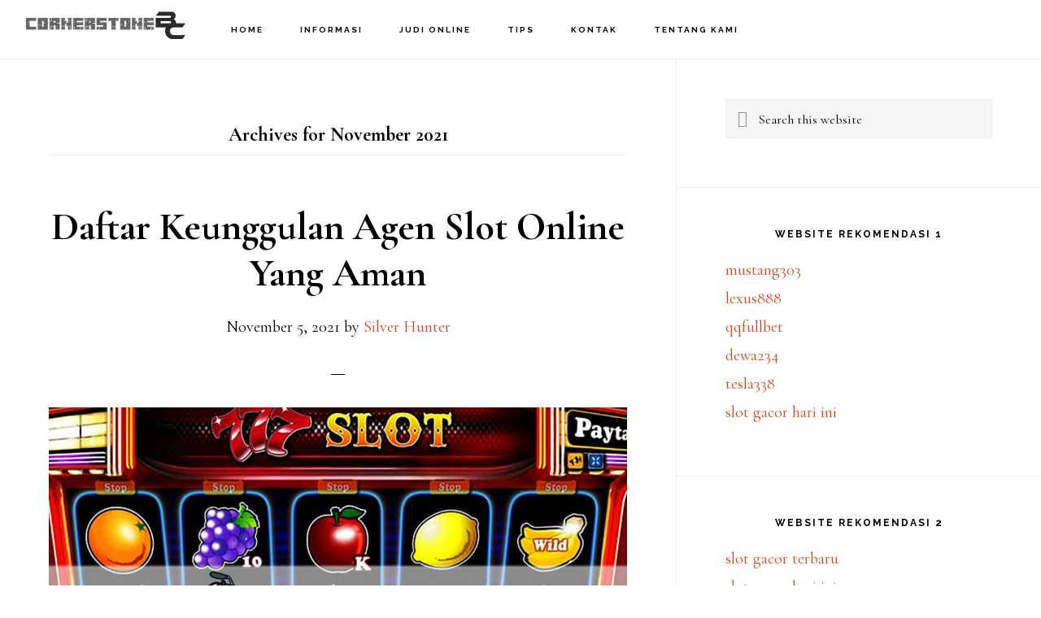

--- FILE ---
content_type: text/html; charset=UTF-8
request_url: https://www.ourcornerstonebc.org/2021/11/
body_size: 9816
content:
<!DOCTYPE html>
<html lang="en-US">
<head >
<meta charset="UTF-8" />
<meta name="viewport" content="width=device-width, initial-scale=1" />
<title>November, 2021</title>
<meta name='robots' content='max-image-preview:large' />
	<style>img:is([sizes="auto" i], [sizes^="auto," i]) { contain-intrinsic-size: 3000px 1500px }</style>
	
<!-- All In One SEO Pack Pro 3.7.0[140,160] -->
<!-- Debug String: 2JMJ7L5RSW0YVB/VLWAYKK/YBWK -->
<meta name="robots" content="noindex,follow" />

<script type="application/ld+json" class="aioseop-schema">{"@context":"https://schema.org","@graph":[{"@type":"Organization","@id":"https://www.ourcornerstonebc.org/#organization","url":"https://www.ourcornerstonebc.org/","name":"Our Cornerstone BC","sameAs":[]},{"@type":"WebSite","@id":"https://www.ourcornerstonebc.org/#website","url":"https://www.ourcornerstonebc.org/","name":"Our Cornerstone BC","publisher":{"@id":"https://www.ourcornerstonebc.org/#organization"},"potentialAction":{"@type":"SearchAction","target":"https://www.ourcornerstonebc.org/?s={search_term_string}","query-input":"required name=search_term_string"}},{"@type":"CollectionPage","@id":"https://www.ourcornerstonebc.org/2021/11/#collectionpage","url":"https://www.ourcornerstonebc.org/2021/11/","inLanguage":"en-US","name":"Month: November 2021","isPartOf":{"@id":"https://www.ourcornerstonebc.org/#website"},"breadcrumb":{"@id":"https://www.ourcornerstonebc.org/2021/11/#breadcrumblist"}},{"@type":"BreadcrumbList","@id":"https://www.ourcornerstonebc.org/2021/11/#breadcrumblist","itemListElement":[{"@type":"ListItem","position":1,"item":{"@type":"WebPage","@id":"https://www.ourcornerstonebc.org/","url":"https://www.ourcornerstonebc.org/","name":"Our Corner Stone BC"}},{"@type":"ListItem","position":2,"item":{"@type":"WebPage","@id":"https://www.ourcornerstonebc.org/2021/","url":"https://www.ourcornerstonebc.org/2021/","name":"Year: 2021"}},{"@type":"ListItem","position":3,"item":{"@type":"WebPage","@id":"https://www.ourcornerstonebc.org/2021/11/","url":"https://www.ourcornerstonebc.org/2021/11/","name":"Month: November 2021"}}]}]}</script>
<link rel="canonical" href="https://www.ourcornerstonebc.org/2021/11/" />
<!-- All In One SEO Pack Pro -->
<link rel='dns-prefetch' href='//fonts.googleapis.com' />
<link rel='dns-prefetch' href='//code.ionicframework.com' />
<link rel="alternate" type="application/rss+xml" title="Our Cornerstone BC &raquo; Feed" href="https://www.ourcornerstonebc.org/feed/" />
<link rel="alternate" type="application/rss+xml" title="Our Cornerstone BC &raquo; Comments Feed" href="https://www.ourcornerstonebc.org/comments/feed/" />
<script>
window._wpemojiSettings = {"baseUrl":"https:\/\/s.w.org\/images\/core\/emoji\/16.0.1\/72x72\/","ext":".png","svgUrl":"https:\/\/s.w.org\/images\/core\/emoji\/16.0.1\/svg\/","svgExt":".svg","source":{"concatemoji":"https:\/\/www.ourcornerstonebc.org\/wp-includes\/js\/wp-emoji-release.min.js?ver=6.8.3"}};
/*! This file is auto-generated */
!function(s,n){var o,i,e;function c(e){try{var t={supportTests:e,timestamp:(new Date).valueOf()};sessionStorage.setItem(o,JSON.stringify(t))}catch(e){}}function p(e,t,n){e.clearRect(0,0,e.canvas.width,e.canvas.height),e.fillText(t,0,0);var t=new Uint32Array(e.getImageData(0,0,e.canvas.width,e.canvas.height).data),a=(e.clearRect(0,0,e.canvas.width,e.canvas.height),e.fillText(n,0,0),new Uint32Array(e.getImageData(0,0,e.canvas.width,e.canvas.height).data));return t.every(function(e,t){return e===a[t]})}function u(e,t){e.clearRect(0,0,e.canvas.width,e.canvas.height),e.fillText(t,0,0);for(var n=e.getImageData(16,16,1,1),a=0;a<n.data.length;a++)if(0!==n.data[a])return!1;return!0}function f(e,t,n,a){switch(t){case"flag":return n(e,"\ud83c\udff3\ufe0f\u200d\u26a7\ufe0f","\ud83c\udff3\ufe0f\u200b\u26a7\ufe0f")?!1:!n(e,"\ud83c\udde8\ud83c\uddf6","\ud83c\udde8\u200b\ud83c\uddf6")&&!n(e,"\ud83c\udff4\udb40\udc67\udb40\udc62\udb40\udc65\udb40\udc6e\udb40\udc67\udb40\udc7f","\ud83c\udff4\u200b\udb40\udc67\u200b\udb40\udc62\u200b\udb40\udc65\u200b\udb40\udc6e\u200b\udb40\udc67\u200b\udb40\udc7f");case"emoji":return!a(e,"\ud83e\udedf")}return!1}function g(e,t,n,a){var r="undefined"!=typeof WorkerGlobalScope&&self instanceof WorkerGlobalScope?new OffscreenCanvas(300,150):s.createElement("canvas"),o=r.getContext("2d",{willReadFrequently:!0}),i=(o.textBaseline="top",o.font="600 32px Arial",{});return e.forEach(function(e){i[e]=t(o,e,n,a)}),i}function t(e){var t=s.createElement("script");t.src=e,t.defer=!0,s.head.appendChild(t)}"undefined"!=typeof Promise&&(o="wpEmojiSettingsSupports",i=["flag","emoji"],n.supports={everything:!0,everythingExceptFlag:!0},e=new Promise(function(e){s.addEventListener("DOMContentLoaded",e,{once:!0})}),new Promise(function(t){var n=function(){try{var e=JSON.parse(sessionStorage.getItem(o));if("object"==typeof e&&"number"==typeof e.timestamp&&(new Date).valueOf()<e.timestamp+604800&&"object"==typeof e.supportTests)return e.supportTests}catch(e){}return null}();if(!n){if("undefined"!=typeof Worker&&"undefined"!=typeof OffscreenCanvas&&"undefined"!=typeof URL&&URL.createObjectURL&&"undefined"!=typeof Blob)try{var e="postMessage("+g.toString()+"("+[JSON.stringify(i),f.toString(),p.toString(),u.toString()].join(",")+"));",a=new Blob([e],{type:"text/javascript"}),r=new Worker(URL.createObjectURL(a),{name:"wpTestEmojiSupports"});return void(r.onmessage=function(e){c(n=e.data),r.terminate(),t(n)})}catch(e){}c(n=g(i,f,p,u))}t(n)}).then(function(e){for(var t in e)n.supports[t]=e[t],n.supports.everything=n.supports.everything&&n.supports[t],"flag"!==t&&(n.supports.everythingExceptFlag=n.supports.everythingExceptFlag&&n.supports[t]);n.supports.everythingExceptFlag=n.supports.everythingExceptFlag&&!n.supports.flag,n.DOMReady=!1,n.readyCallback=function(){n.DOMReady=!0}}).then(function(){return e}).then(function(){var e;n.supports.everything||(n.readyCallback(),(e=n.source||{}).concatemoji?t(e.concatemoji):e.wpemoji&&e.twemoji&&(t(e.twemoji),t(e.wpemoji)))}))}((window,document),window._wpemojiSettings);
</script>
<link rel='stylesheet' id='infinity-pro-css' href='https://www.ourcornerstonebc.org/wp-content/themes/infinity-pro/style.css?ver=1.3.1' media='all' />
<style id='infinity-pro-inline-css'>


		a,
		.entry-title a:focus,
		.entry-title a:hover,
		.featured-content .entry-meta a:focus,
		.featured-content .entry-meta a:hover,
		.front-page .genesis-nav-menu a:focus,
		.front-page .genesis-nav-menu a:hover,
		.front-page .offscreen-content-icon button:focus,
		.front-page .offscreen-content-icon button:hover,
		.front-page .white .genesis-nav-menu a:focus,
		.front-page .white .genesis-nav-menu a:hover,
		.genesis-nav-menu a:focus,
		.genesis-nav-menu a:hover,
		.genesis-nav-menu .current-menu-item > a,
		.genesis-nav-menu .sub-menu .current-menu-item > a:focus,
		.genesis-nav-menu .sub-menu .current-menu-item > a:hover,
		.genesis-responsive-menu .genesis-nav-menu a:focus,
		.genesis-responsive-menu .genesis-nav-menu a:hover,
		.menu-toggle:focus,
		.menu-toggle:hover,
		.offscreen-content button:hover,
		.offscreen-content-icon button:hover,
		.site-footer a:focus,
		.site-footer a:hover,
		.sub-menu-toggle:focus,
		.sub-menu-toggle:hover {
			color: #d8461a;
		}

		button,
		input[type="button"],
		input[type="reset"],
		input[type="select"],
		input[type="submit"],
		.button,
		.enews-widget input:hover[type="submit"],
		.front-page-1 a.button,
		.front-page-3 a.button,
		.front-page-5 a.button,
		.front-page-7 a.button,
		.footer-widgets .button:hover {
			background-color: #d8461a;
			color: #ffffff;
		}

		
.has-accent-color {
	color: #d8461a !important;
}

.has-accent-background-color {
	background-color: #d8461a !important;
}

.content .wp-block-button .wp-block-button__link:focus,
.content .wp-block-button .wp-block-button__link:hover {
	background-color: #d8461a !important;
	color: #fff;
}

.content .wp-block-button.is-style-outline .wp-block-button__link:focus,
.content .wp-block-button.is-style-outline .wp-block-button__link:hover {
	border-color: #d8461a !important;
	color: #d8461a !important;
}


.entry-content .wp-block-pullquote.is-style-solid-color {
	background-color: #d8461a;
}

</style>
<style id='wp-emoji-styles-inline-css'>

	img.wp-smiley, img.emoji {
		display: inline !important;
		border: none !important;
		box-shadow: none !important;
		height: 1em !important;
		width: 1em !important;
		margin: 0 0.07em !important;
		vertical-align: -0.1em !important;
		background: none !important;
		padding: 0 !important;
	}
</style>
<link rel='stylesheet' id='wp-block-library-css' href='https://www.ourcornerstonebc.org/wp-includes/css/dist/block-library/style.min.css?ver=6.8.3' media='all' />
<style id='classic-theme-styles-inline-css'>
/*! This file is auto-generated */
.wp-block-button__link{color:#fff;background-color:#32373c;border-radius:9999px;box-shadow:none;text-decoration:none;padding:calc(.667em + 2px) calc(1.333em + 2px);font-size:1.125em}.wp-block-file__button{background:#32373c;color:#fff;text-decoration:none}
</style>
<style id='global-styles-inline-css'>
:root{--wp--preset--aspect-ratio--square: 1;--wp--preset--aspect-ratio--4-3: 4/3;--wp--preset--aspect-ratio--3-4: 3/4;--wp--preset--aspect-ratio--3-2: 3/2;--wp--preset--aspect-ratio--2-3: 2/3;--wp--preset--aspect-ratio--16-9: 16/9;--wp--preset--aspect-ratio--9-16: 9/16;--wp--preset--color--black: #000000;--wp--preset--color--cyan-bluish-gray: #abb8c3;--wp--preset--color--white: #ffffff;--wp--preset--color--pale-pink: #f78da7;--wp--preset--color--vivid-red: #cf2e2e;--wp--preset--color--luminous-vivid-orange: #ff6900;--wp--preset--color--luminous-vivid-amber: #fcb900;--wp--preset--color--light-green-cyan: #7bdcb5;--wp--preset--color--vivid-green-cyan: #00d084;--wp--preset--color--pale-cyan-blue: #8ed1fc;--wp--preset--color--vivid-cyan-blue: #0693e3;--wp--preset--color--vivid-purple: #9b51e0;--wp--preset--color--accent: #d8461a;--wp--preset--gradient--vivid-cyan-blue-to-vivid-purple: linear-gradient(135deg,rgba(6,147,227,1) 0%,rgb(155,81,224) 100%);--wp--preset--gradient--light-green-cyan-to-vivid-green-cyan: linear-gradient(135deg,rgb(122,220,180) 0%,rgb(0,208,130) 100%);--wp--preset--gradient--luminous-vivid-amber-to-luminous-vivid-orange: linear-gradient(135deg,rgba(252,185,0,1) 0%,rgba(255,105,0,1) 100%);--wp--preset--gradient--luminous-vivid-orange-to-vivid-red: linear-gradient(135deg,rgba(255,105,0,1) 0%,rgb(207,46,46) 100%);--wp--preset--gradient--very-light-gray-to-cyan-bluish-gray: linear-gradient(135deg,rgb(238,238,238) 0%,rgb(169,184,195) 100%);--wp--preset--gradient--cool-to-warm-spectrum: linear-gradient(135deg,rgb(74,234,220) 0%,rgb(151,120,209) 20%,rgb(207,42,186) 40%,rgb(238,44,130) 60%,rgb(251,105,98) 80%,rgb(254,248,76) 100%);--wp--preset--gradient--blush-light-purple: linear-gradient(135deg,rgb(255,206,236) 0%,rgb(152,150,240) 100%);--wp--preset--gradient--blush-bordeaux: linear-gradient(135deg,rgb(254,205,165) 0%,rgb(254,45,45) 50%,rgb(107,0,62) 100%);--wp--preset--gradient--luminous-dusk: linear-gradient(135deg,rgb(255,203,112) 0%,rgb(199,81,192) 50%,rgb(65,88,208) 100%);--wp--preset--gradient--pale-ocean: linear-gradient(135deg,rgb(255,245,203) 0%,rgb(182,227,212) 50%,rgb(51,167,181) 100%);--wp--preset--gradient--electric-grass: linear-gradient(135deg,rgb(202,248,128) 0%,rgb(113,206,126) 100%);--wp--preset--gradient--midnight: linear-gradient(135deg,rgb(2,3,129) 0%,rgb(40,116,252) 100%);--wp--preset--font-size--small: 18px;--wp--preset--font-size--medium: 20px;--wp--preset--font-size--large: 26px;--wp--preset--font-size--x-large: 42px;--wp--preset--font-size--normal: 22px;--wp--preset--font-size--larger: 30px;--wp--preset--spacing--20: 0.44rem;--wp--preset--spacing--30: 0.67rem;--wp--preset--spacing--40: 1rem;--wp--preset--spacing--50: 1.5rem;--wp--preset--spacing--60: 2.25rem;--wp--preset--spacing--70: 3.38rem;--wp--preset--spacing--80: 5.06rem;--wp--preset--shadow--natural: 6px 6px 9px rgba(0, 0, 0, 0.2);--wp--preset--shadow--deep: 12px 12px 50px rgba(0, 0, 0, 0.4);--wp--preset--shadow--sharp: 6px 6px 0px rgba(0, 0, 0, 0.2);--wp--preset--shadow--outlined: 6px 6px 0px -3px rgba(255, 255, 255, 1), 6px 6px rgba(0, 0, 0, 1);--wp--preset--shadow--crisp: 6px 6px 0px rgba(0, 0, 0, 1);}:where(.is-layout-flex){gap: 0.5em;}:where(.is-layout-grid){gap: 0.5em;}body .is-layout-flex{display: flex;}.is-layout-flex{flex-wrap: wrap;align-items: center;}.is-layout-flex > :is(*, div){margin: 0;}body .is-layout-grid{display: grid;}.is-layout-grid > :is(*, div){margin: 0;}:where(.wp-block-columns.is-layout-flex){gap: 2em;}:where(.wp-block-columns.is-layout-grid){gap: 2em;}:where(.wp-block-post-template.is-layout-flex){gap: 1.25em;}:where(.wp-block-post-template.is-layout-grid){gap: 1.25em;}.has-black-color{color: var(--wp--preset--color--black) !important;}.has-cyan-bluish-gray-color{color: var(--wp--preset--color--cyan-bluish-gray) !important;}.has-white-color{color: var(--wp--preset--color--white) !important;}.has-pale-pink-color{color: var(--wp--preset--color--pale-pink) !important;}.has-vivid-red-color{color: var(--wp--preset--color--vivid-red) !important;}.has-luminous-vivid-orange-color{color: var(--wp--preset--color--luminous-vivid-orange) !important;}.has-luminous-vivid-amber-color{color: var(--wp--preset--color--luminous-vivid-amber) !important;}.has-light-green-cyan-color{color: var(--wp--preset--color--light-green-cyan) !important;}.has-vivid-green-cyan-color{color: var(--wp--preset--color--vivid-green-cyan) !important;}.has-pale-cyan-blue-color{color: var(--wp--preset--color--pale-cyan-blue) !important;}.has-vivid-cyan-blue-color{color: var(--wp--preset--color--vivid-cyan-blue) !important;}.has-vivid-purple-color{color: var(--wp--preset--color--vivid-purple) !important;}.has-black-background-color{background-color: var(--wp--preset--color--black) !important;}.has-cyan-bluish-gray-background-color{background-color: var(--wp--preset--color--cyan-bluish-gray) !important;}.has-white-background-color{background-color: var(--wp--preset--color--white) !important;}.has-pale-pink-background-color{background-color: var(--wp--preset--color--pale-pink) !important;}.has-vivid-red-background-color{background-color: var(--wp--preset--color--vivid-red) !important;}.has-luminous-vivid-orange-background-color{background-color: var(--wp--preset--color--luminous-vivid-orange) !important;}.has-luminous-vivid-amber-background-color{background-color: var(--wp--preset--color--luminous-vivid-amber) !important;}.has-light-green-cyan-background-color{background-color: var(--wp--preset--color--light-green-cyan) !important;}.has-vivid-green-cyan-background-color{background-color: var(--wp--preset--color--vivid-green-cyan) !important;}.has-pale-cyan-blue-background-color{background-color: var(--wp--preset--color--pale-cyan-blue) !important;}.has-vivid-cyan-blue-background-color{background-color: var(--wp--preset--color--vivid-cyan-blue) !important;}.has-vivid-purple-background-color{background-color: var(--wp--preset--color--vivid-purple) !important;}.has-black-border-color{border-color: var(--wp--preset--color--black) !important;}.has-cyan-bluish-gray-border-color{border-color: var(--wp--preset--color--cyan-bluish-gray) !important;}.has-white-border-color{border-color: var(--wp--preset--color--white) !important;}.has-pale-pink-border-color{border-color: var(--wp--preset--color--pale-pink) !important;}.has-vivid-red-border-color{border-color: var(--wp--preset--color--vivid-red) !important;}.has-luminous-vivid-orange-border-color{border-color: var(--wp--preset--color--luminous-vivid-orange) !important;}.has-luminous-vivid-amber-border-color{border-color: var(--wp--preset--color--luminous-vivid-amber) !important;}.has-light-green-cyan-border-color{border-color: var(--wp--preset--color--light-green-cyan) !important;}.has-vivid-green-cyan-border-color{border-color: var(--wp--preset--color--vivid-green-cyan) !important;}.has-pale-cyan-blue-border-color{border-color: var(--wp--preset--color--pale-cyan-blue) !important;}.has-vivid-cyan-blue-border-color{border-color: var(--wp--preset--color--vivid-cyan-blue) !important;}.has-vivid-purple-border-color{border-color: var(--wp--preset--color--vivid-purple) !important;}.has-vivid-cyan-blue-to-vivid-purple-gradient-background{background: var(--wp--preset--gradient--vivid-cyan-blue-to-vivid-purple) !important;}.has-light-green-cyan-to-vivid-green-cyan-gradient-background{background: var(--wp--preset--gradient--light-green-cyan-to-vivid-green-cyan) !important;}.has-luminous-vivid-amber-to-luminous-vivid-orange-gradient-background{background: var(--wp--preset--gradient--luminous-vivid-amber-to-luminous-vivid-orange) !important;}.has-luminous-vivid-orange-to-vivid-red-gradient-background{background: var(--wp--preset--gradient--luminous-vivid-orange-to-vivid-red) !important;}.has-very-light-gray-to-cyan-bluish-gray-gradient-background{background: var(--wp--preset--gradient--very-light-gray-to-cyan-bluish-gray) !important;}.has-cool-to-warm-spectrum-gradient-background{background: var(--wp--preset--gradient--cool-to-warm-spectrum) !important;}.has-blush-light-purple-gradient-background{background: var(--wp--preset--gradient--blush-light-purple) !important;}.has-blush-bordeaux-gradient-background{background: var(--wp--preset--gradient--blush-bordeaux) !important;}.has-luminous-dusk-gradient-background{background: var(--wp--preset--gradient--luminous-dusk) !important;}.has-pale-ocean-gradient-background{background: var(--wp--preset--gradient--pale-ocean) !important;}.has-electric-grass-gradient-background{background: var(--wp--preset--gradient--electric-grass) !important;}.has-midnight-gradient-background{background: var(--wp--preset--gradient--midnight) !important;}.has-small-font-size{font-size: var(--wp--preset--font-size--small) !important;}.has-medium-font-size{font-size: var(--wp--preset--font-size--medium) !important;}.has-large-font-size{font-size: var(--wp--preset--font-size--large) !important;}.has-x-large-font-size{font-size: var(--wp--preset--font-size--x-large) !important;}
:where(.wp-block-post-template.is-layout-flex){gap: 1.25em;}:where(.wp-block-post-template.is-layout-grid){gap: 1.25em;}
:where(.wp-block-columns.is-layout-flex){gap: 2em;}:where(.wp-block-columns.is-layout-grid){gap: 2em;}
:root :where(.wp-block-pullquote){font-size: 1.5em;line-height: 1.6;}
</style>
<link rel='stylesheet' id='contact-form-7-css' href='https://www.ourcornerstonebc.org/wp-content/plugins/contact-form-7/includes/css/styles.css?ver=6.1.3' media='all' />
<link rel='stylesheet' id='infinity-fonts-css' href='//fonts.googleapis.com/css?family=Cormorant+Garamond%3A400%2C400i%2C700%7CRaleway%3A700&#038;ver=1.3.1' media='all' />
<link rel='stylesheet' id='infinity-ionicons-css' href='//code.ionicframework.com/ionicons/2.0.1/css/ionicons.min.css?ver=1.3.1' media='all' />
<link rel='stylesheet' id='infinity-pro-gutenberg-css' href='https://www.ourcornerstonebc.org/wp-content/themes/infinity-pro/lib/gutenberg/front-end.css?ver=1.3.1' media='all' />
<script src="https://www.ourcornerstonebc.org/wp-includes/js/jquery/jquery.min.js?ver=3.7.1" id="jquery-core-js"></script>
<script src="https://www.ourcornerstonebc.org/wp-includes/js/jquery/jquery-migrate.min.js?ver=3.4.1" id="jquery-migrate-js"></script>
<link rel="https://api.w.org/" href="https://www.ourcornerstonebc.org/wp-json/" /><link rel="EditURI" type="application/rsd+xml" title="RSD" href="https://www.ourcornerstonebc.org/xmlrpc.php?rsd" />
<link rel="pingback" href="https://www.ourcornerstonebc.org/xmlrpc.php" />
<style type="text/css">.site-title a { background: url(https://www.ourcornerstonebc.org/wp-content/uploads/2024/11/cropped-ourcornerstonebc1.png) no-repeat !important; }</style>
<link rel="icon" href="https://www.ourcornerstonebc.org/wp-content/uploads/2024/11/cropped-ourcornerstonebc-32x32.png" sizes="32x32" />
<link rel="icon" href="https://www.ourcornerstonebc.org/wp-content/uploads/2024/11/cropped-ourcornerstonebc-192x192.png" sizes="192x192" />
<link rel="apple-touch-icon" href="https://www.ourcornerstonebc.org/wp-content/uploads/2024/11/cropped-ourcornerstonebc-180x180.png" />
<meta name="msapplication-TileImage" content="https://www.ourcornerstonebc.org/wp-content/uploads/2024/11/cropped-ourcornerstonebc-270x270.png" />
</head>
<body class="archive date wp-embed-responsive wp-theme-genesis wp-child-theme-infinity-pro custom-header header-image header-full-width content-sidebar genesis-breadcrumbs-hidden genesis-footer-widgets-hidden" itemscope itemtype="https://schema.org/WebPage"><div class="site-container"><ul class="genesis-skip-link"><li><a href="#genesis-content" class="screen-reader-shortcut"> Skip to main content</a></li><li><a href="#genesis-sidebar-primary" class="screen-reader-shortcut"> Skip to primary sidebar</a></li></ul><header class="site-header" itemscope itemtype="https://schema.org/WPHeader"><div class="wrap"><div class="title-area"><p class="site-title" itemprop="headline"><a href="https://www.ourcornerstonebc.org/">Our Cornerstone BC</a></p></div><nav class="nav-primary" aria-label="Main" itemscope itemtype="https://schema.org/SiteNavigationElement" id="genesis-nav-primary"><div class="wrap"><ul id="menu-m1" class="menu genesis-nav-menu menu-primary js-superfish"><li id="menu-item-84" class="menu-item menu-item-type-custom menu-item-object-custom menu-item-home menu-item-84"><a href="https://www.ourcornerstonebc.org/" itemprop="url"><span itemprop="name">Home</span></a></li>
<li id="menu-item-86" class="menu-item menu-item-type-post_type menu-item-object-page menu-item-86"><a href="https://www.ourcornerstonebc.org/informasi/" itemprop="url"><span itemprop="name">Informasi</span></a></li>
<li id="menu-item-120" class="menu-item menu-item-type-taxonomy menu-item-object-category menu-item-has-children menu-item-120"><a href="https://www.ourcornerstonebc.org/category/judi-online/" itemprop="url"><span itemprop="name">Judi Online</span></a>
<ul class="sub-menu">
	<li id="menu-item-436" class="menu-item menu-item-type-taxonomy menu-item-object-category menu-item-436"><a href="https://www.ourcornerstonebc.org/category/slot/" itemprop="url"><span itemprop="name">Slot</span></a></li>
	<li id="menu-item-437" class="menu-item menu-item-type-taxonomy menu-item-object-category menu-item-437"><a href="https://www.ourcornerstonebc.org/category/bola/" itemprop="url"><span itemprop="name">Bola</span></a></li>
	<li id="menu-item-438" class="menu-item menu-item-type-taxonomy menu-item-object-category menu-item-438"><a href="https://www.ourcornerstonebc.org/category/casino/" itemprop="url"><span itemprop="name">Casino</span></a></li>
</ul>
</li>
<li id="menu-item-439" class="menu-item menu-item-type-taxonomy menu-item-object-category menu-item-439"><a href="https://www.ourcornerstonebc.org/category/tips/" itemprop="url"><span itemprop="name">Tips</span></a></li>
<li id="menu-item-69" class="menu-item menu-item-type-post_type menu-item-object-page menu-item-69"><a href="https://www.ourcornerstonebc.org/kontak/" itemprop="url"><span itemprop="name">Kontak</span></a></li>
<li id="menu-item-89" class="menu-item menu-item-type-post_type menu-item-object-page menu-item-89"><a href="https://www.ourcornerstonebc.org/tentang-kami/" itemprop="url"><span itemprop="name">Tentang Kami</span></a></li>
</ul></div></nav></div></header><div class="site-inner"><div class="content-sidebar-wrap"><main class="content" id="genesis-content"><div class="archive-description date-archive-description archive-date"><h1 class="archive-title">Archives for  November 2021</h1></div><article class="post-152 post type-post status-publish format-standard category-blog category-informasi category-judi-online category-slot category-tips category-trik entry" aria-label="Daftar Keunggulan Agen Slot Online Yang Aman" itemscope itemtype="https://schema.org/CreativeWork"><header class="entry-header"><h2 class="entry-title" itemprop="headline"><a class="entry-title-link" rel="bookmark" href="https://www.ourcornerstonebc.org/daftar-keunggulan-agen-slot-online/">Daftar Keunggulan Agen Slot Online Yang Aman</a></h2>
<p class="entry-meta"><time class="entry-time" itemprop="datePublished" datetime="2021-11-05T10:32:21+07:00">November 5, 2021</time> by <span class="entry-author" itemprop="author" itemscope itemtype="https://schema.org/Person"><a href="https://www.ourcornerstonebc.org/author/seorobotx/" class="entry-author-link" rel="author" itemprop="url"><span class="entry-author-name" itemprop="name">Silver Hunter</span></a></span>  </p></header><div class="entry-content" itemprop="text"><p><img decoding="async" class="alignnone size-full wp-image-153" src="https://www.ourcornerstonebc.org/wp-content/uploads/2021/11/5f3b0360601465001d121d3b.jpg" alt="Daftar Keunggulan Agen Slot Online Yang Aman" width="1080" height="720" srcset="https://www.ourcornerstonebc.org/wp-content/uploads/2021/11/5f3b0360601465001d121d3b.jpg 1080w, https://www.ourcornerstonebc.org/wp-content/uploads/2021/11/5f3b0360601465001d121d3b-300x200.jpg 300w, https://www.ourcornerstonebc.org/wp-content/uploads/2021/11/5f3b0360601465001d121d3b-1024x683.jpg 1024w, https://www.ourcornerstonebc.org/wp-content/uploads/2021/11/5f3b0360601465001d121d3b-768x512.jpg 768w" sizes="(max-width: 1080px) 100vw, 1080px" /></p>
<p>Slot online adalah permainan taruhan online yang sudah dimainkan player sejak berada di casino dulu. Jadi jauh sebelum dihadirkan dalam bentuk online, game slot memang sudah diminati banyak player.</p>
<p>Jika kamu salah satu pecinta judi dan pernah bermain di gedung casino, pasti kamu sudah mengenal mesin slot. Dan kamu bisa mainkan game ini dengan sistem online karena jauh lebih mudah dan praktis. Anda juga meraih banyak kesempatan memenangkan jackpot yang berlimpah yang dapat Anda temukan.</p>
<p>Tapi jika kamu ingin menjajal game slot dengan sistem online, pastikan agen slot yang dipilih adalah agen yang aman. Meski slot daring jauh lebih aman, tetap saja kamu harus perhatikan agen yang akan kamu pilih. Dengan begitu, kamu bisa bermain dengan aman dan fokus pada taruhan yang kamu jalankan.</p>
<h2><strong>Beberapa Keunggulan Yang Dimiliki Oleh Agen Slot Online Yang Aman</strong></h2>
<p>Di era yang sudah maju dan canggih ini, kamu bisa melakukan taruhan slot dengan sistem online. Dengan mengandalkan ponsel pintar saja, game ini bisa kamu mainkan dimana saja dan kapan saja yang kamu inginkan.</p>
<p>Tapi selain ponsel, kamu juga perlu sebuah tempat gambling terpercaya dan aman. Jika kamu berhasil menemukannya, berikut ini beberapa keunggulan yang dimiliki oleh agen slot yang aman:</p>
<ul>
<li><strong>Bisa Dimainkan Lewat Ponsel</strong></li>
</ul>
<p>Biasanya situs judi slot yang aman bisa dimainkan lewat ponsel. Jadi apabila kamu ingin bermain game slot, kamu tidak perlu lagi menggunakan pc atau komputer sebab game ini bisa kamu nikmati dengan sebuah ponsel pintar.</p>
<p>Saat game slot dimainkan dengan ponsel pintar, pastinya kamu bisa melakukan taruhan dengan lebih fleksibel karena taruhan bisa dilakukan dimana saja dan kapan saja yang kamu inginkan.</p>
<ul>
<li><strong>Bonus Yang Menguntungkan</strong></li>
</ul>
<p>Kemudian, kamu akan mendapatkan tempat bermain game slot dengan bonus menguntungkan di dalamnya. Ketika kamu bertaruh bersama sebuah tempat betting dengan bonus yang menguntungkan, itu artinya profit atau keuntungan yang kamu dapatkan dalam game slot tersebut akan jauh lebih tinggi.</p>
<p>Biasanya agen judi slot online yang aman juga akan menghadirkan jackpot besar yang bisa diklaim oleh semua playernya. Jadi kamu tidak perlu khawatir jika nanti tidak ada satupun keuntungan yang bisa dinikmati ketika berada di sebuah agen slot yang aman.</p>
<p>Di agen seperti ini justru kamu akan menemukan keuntungan dari banyak hal. Tidak hanya dari game-game yang berhasil kamu menangkan saja tapi dari bonus dan jackpot yang besar.</p>
<ul>
<li><strong>Game Tersedia 24 Jam</strong></li>
</ul>
<p>Ketiga, kamu akan mendapatkan game judi slot yang selalu tersedia dalam 24 jam tanpa henti di setiap harinya. Dengan tersedianya game slot dalam waktu 24 jam nonstop, tentu kamu bisa mainkan game ini kapan saja yang kamu inginkan. Kamu bisa bermain di pagi hari, siang, sore bahkan dini hari juga bisa.</p>
<p>Tapi ketika kamu ingin bermain game slot dengan sistem online, kamu harus mainkan game ini di waktu dini hari saja. Karena di waktu seperti ini kamu akan menemukan peluang menang jauh lebih besar. Dengan peluang menang seperti ini pastinya taruhan akan terasa lebih menguntungkan.</p>
<p>Jadi itulah daftar keunggulan yang dimiliki oleh agen slot online yang aman. Ketika kamu berhasil menemukan agen slot yang aman, kamu tidak hanya menemukan tempat bermain yang akan menjaga privasi data kamu saja tapi agen slot yang akan benar-benar memberikan profit kepada semua playernya. Jadi kamu harus manfaatkan dengan sangat baik agen judi yang aman seperti ini jika ingin bermain.</p>
</div><footer class="entry-footer"><p class="entry-meta"><span class="entry-categories">Filed Under: <a href="https://www.ourcornerstonebc.org/category/blog/" rel="category tag">Blog</a>, <a href="https://www.ourcornerstonebc.org/category/informasi/" rel="category tag">Informasi</a>, <a href="https://www.ourcornerstonebc.org/category/judi-online/" rel="category tag">Judi Online</a>, <a href="https://www.ourcornerstonebc.org/category/slot/" rel="category tag">Slot</a>, <a href="https://www.ourcornerstonebc.org/category/tips/" rel="category tag">Tips</a>, <a href="https://www.ourcornerstonebc.org/category/trik/" rel="category tag">Trik</a></span> </p></footer></article></main><aside class="sidebar sidebar-primary widget-area" role="complementary" aria-label="Primary Sidebar" itemscope itemtype="https://schema.org/WPSideBar" id="genesis-sidebar-primary"><h2 class="genesis-sidebar-title screen-reader-text">Primary Sidebar</h2><section id="search-4" class="widget widget_search"><div class="widget-wrap"><form class="search-form" method="get" action="https://www.ourcornerstonebc.org/" role="search" itemprop="potentialAction" itemscope itemtype="https://schema.org/SearchAction"><label class="search-form-label screen-reader-text" for="searchform-1">Search this website</label><input class="search-form-input" type="search" name="s" id="searchform-1" placeholder="Search this website" itemprop="query-input"><input class="search-form-submit" type="submit" value="Search"><meta content="https://www.ourcornerstonebc.org/?s={s}" itemprop="target"></form></div></section>
<section id="custom_html-3" class="widget_text widget widget_custom_html"><div class="widget_text widget-wrap"><h3 class="widgettitle widget-title">Website Rekomendasi 1</h3>
<div class="textwidget custom-html-widget"><a href="https://www.martylog.com/">mustang303</a>
<br>
<a href="https://www.radiumtownpress.com/">lexus888</a>
<br>
<a href="https://www.merchantsofair.com/">qqfullbet</a>
<br>
<a href="https://www.aneurist.org/">dewa234</a>
<br>
<a href="http://drchristophermetzler.com/">tesla338</a>
<br>
<a href="https://www.queyssac-les-vignes.org/">slot gacor hari ini</a>
<br></div></div></section>
<section id="custom_html-6" class="widget_text widget widget_custom_html"><div class="widget_text widget-wrap"><h3 class="widgettitle widget-title">Website Rekomendasi 2</h3>
<div class="textwidget custom-html-widget"><a href="https://www.lincolnportrait.com">slot gacor terbaru</a>
<br>
<a href="https://www.bayousmokehouse.com/">slot gacor hari ini</a>
<br>
<a href="https://www.dewa234slot.com">judi slot online</a>
<br>
<a href="https://www.cobra33.co/">mpo slot</a></div></div></section>

		<section id="recent-posts-2" class="widget widget_recent_entries"><div class="widget-wrap">
		<h3 class="widgettitle widget-title">Recent Posts</h3>

		<ul>
											<li>
					<a href="https://www.ourcornerstonebc.org/trik-jitu-menang-judi-dadu-online/">Trik Jitu Menang Judi Dadu Online Terbaru</a>
									</li>
											<li>
					<a href="https://www.ourcornerstonebc.org/strategi-loyalitas-dunia-game-online/">Strategi Mempertahankan Loyalitas Pemain dalam Dunia Game Online</a>
									</li>
											<li>
					<a href="https://www.ourcornerstonebc.org/expanding-wilds-sticky-symbols-slot/">Situs Slot Gacor Dengan Expanding Wilds &#038; Sticky Symbols</a>
									</li>
											<li>
					<a href="https://www.ourcornerstonebc.org/review-game-slot-turbo-hot-100/">Review Lengkap Game Slot Bonus 100 Turbo Hot 100</a>
									</li>
											<li>
					<a href="https://www.ourcornerstonebc.org/fitur-buy-bonus-dan-jackpot-slot/">Slot Online dengan Fitur Buy Bonus dan Jackpot Gila</a>
									</li>
					</ul>

		</div></section>
<section id="categories-4" class="widget widget_categories"><div class="widget-wrap"><h3 class="widgettitle widget-title">Categories</h3>

			<ul>
					<li class="cat-item cat-item-5"><a href="https://www.ourcornerstonebc.org/category/blog/">Blog</a>
</li>
	<li class="cat-item cat-item-8"><a href="https://www.ourcornerstonebc.org/category/bola/">Bola</a>
</li>
	<li class="cat-item cat-item-21"><a href="https://www.ourcornerstonebc.org/category/informasi/">Informasi</a>
</li>
	<li class="cat-item cat-item-3"><a href="https://www.ourcornerstonebc.org/category/judi-online/">Judi Online</a>
</li>
	<li class="cat-item cat-item-2"><a href="https://www.ourcornerstonebc.org/category/slot/">Slot</a>
</li>
	<li class="cat-item cat-item-6"><a href="https://www.ourcornerstonebc.org/category/tips/">Tips</a>
</li>
	<li class="cat-item cat-item-20"><a href="https://www.ourcornerstonebc.org/category/trik/">Trik</a>
</li>
			</ul>

			</div></section>
<section id="archives-4" class="widget widget_archive"><div class="widget-wrap"><h3 class="widgettitle widget-title">Archives</h3>

			<ul>
					<li><a href='https://www.ourcornerstonebc.org/2025/11/'>November 2025</a></li>
	<li><a href='https://www.ourcornerstonebc.org/2025/10/'>October 2025</a></li>
	<li><a href='https://www.ourcornerstonebc.org/2025/08/'>August 2025</a></li>
	<li><a href='https://www.ourcornerstonebc.org/2025/07/'>July 2025</a></li>
	<li><a href='https://www.ourcornerstonebc.org/2025/06/'>June 2025</a></li>
	<li><a href='https://www.ourcornerstonebc.org/2025/05/'>May 2025</a></li>
	<li><a href='https://www.ourcornerstonebc.org/2025/04/'>April 2025</a></li>
	<li><a href='https://www.ourcornerstonebc.org/2025/02/'>February 2025</a></li>
	<li><a href='https://www.ourcornerstonebc.org/2025/01/'>January 2025</a></li>
	<li><a href='https://www.ourcornerstonebc.org/2024/12/'>December 2024</a></li>
	<li><a href='https://www.ourcornerstonebc.org/2024/11/'>November 2024</a></li>
	<li><a href='https://www.ourcornerstonebc.org/2024/10/'>October 2024</a></li>
	<li><a href='https://www.ourcornerstonebc.org/2024/09/'>September 2024</a></li>
	<li><a href='https://www.ourcornerstonebc.org/2024/08/'>August 2024</a></li>
	<li><a href='https://www.ourcornerstonebc.org/2024/07/'>July 2024</a></li>
	<li><a href='https://www.ourcornerstonebc.org/2024/06/'>June 2024</a></li>
	<li><a href='https://www.ourcornerstonebc.org/2024/05/'>May 2024</a></li>
	<li><a href='https://www.ourcornerstonebc.org/2024/04/'>April 2024</a></li>
	<li><a href='https://www.ourcornerstonebc.org/2024/03/'>March 2024</a></li>
	<li><a href='https://www.ourcornerstonebc.org/2024/02/'>February 2024</a></li>
	<li><a href='https://www.ourcornerstonebc.org/2024/01/'>January 2024</a></li>
	<li><a href='https://www.ourcornerstonebc.org/2023/12/'>December 2023</a></li>
	<li><a href='https://www.ourcornerstonebc.org/2023/11/'>November 2023</a></li>
	<li><a href='https://www.ourcornerstonebc.org/2023/10/'>October 2023</a></li>
	<li><a href='https://www.ourcornerstonebc.org/2023/09/'>September 2023</a></li>
	<li><a href='https://www.ourcornerstonebc.org/2023/08/'>August 2023</a></li>
	<li><a href='https://www.ourcornerstonebc.org/2023/07/'>July 2023</a></li>
	<li><a href='https://www.ourcornerstonebc.org/2023/04/'>April 2023</a></li>
	<li><a href='https://www.ourcornerstonebc.org/2022/12/'>December 2022</a></li>
	<li><a href='https://www.ourcornerstonebc.org/2022/11/'>November 2022</a></li>
	<li><a href='https://www.ourcornerstonebc.org/2022/10/'>October 2022</a></li>
	<li><a href='https://www.ourcornerstonebc.org/2022/09/'>September 2022</a></li>
	<li><a href='https://www.ourcornerstonebc.org/2022/08/'>August 2022</a></li>
	<li><a href='https://www.ourcornerstonebc.org/2022/07/'>July 2022</a></li>
	<li><a href='https://www.ourcornerstonebc.org/2022/06/'>June 2022</a></li>
	<li><a href='https://www.ourcornerstonebc.org/2022/03/'>March 2022</a></li>
	<li><a href='https://www.ourcornerstonebc.org/2021/12/'>December 2021</a></li>
	<li><a href='https://www.ourcornerstonebc.org/2021/11/' aria-current="page">November 2021</a></li>
	<li><a href='https://www.ourcornerstonebc.org/2021/09/'>September 2021</a></li>
	<li><a href='https://www.ourcornerstonebc.org/2021/08/'>August 2021</a></li>
	<li><a href='https://www.ourcornerstonebc.org/2021/07/'>July 2021</a></li>
	<li><a href='https://www.ourcornerstonebc.org/2021/05/'>May 2021</a></li>
	<li><a href='https://www.ourcornerstonebc.org/2021/04/'>April 2021</a></li>
	<li><a href='https://www.ourcornerstonebc.org/2021/02/'>February 2021</a></li>
	<li><a href='https://www.ourcornerstonebc.org/2021/01/'>January 2021</a></li>
			</ul>

			</div></section>
</aside></div></div><footer class="site-footer" itemscope itemtype="https://schema.org/WPFooter"><div class="wrap"><p><a href="https://www.ourcornerstonebc.org/">Our Cornerstone BC</a> - Copyright &#xA9;&nbsp;2025 | All Rights Reserved
</p></div></footer></div><script type="speculationrules">
{"prefetch":[{"source":"document","where":{"and":[{"href_matches":"\/*"},{"not":{"href_matches":["\/wp-*.php","\/wp-admin\/*","\/wp-content\/uploads\/*","\/wp-content\/*","\/wp-content\/plugins\/*","\/wp-content\/themes\/infinity-pro\/*","\/wp-content\/themes\/genesis\/*","\/*\\?(.+)"]}},{"not":{"selector_matches":"a[rel~=\"nofollow\"]"}},{"not":{"selector_matches":".no-prefetch, .no-prefetch a"}}]},"eagerness":"conservative"}]}
</script>
<script src="https://www.ourcornerstonebc.org/wp-includes/js/dist/hooks.min.js?ver=4d63a3d491d11ffd8ac6" id="wp-hooks-js"></script>
<script src="https://www.ourcornerstonebc.org/wp-includes/js/dist/i18n.min.js?ver=5e580eb46a90c2b997e6" id="wp-i18n-js"></script>
<script id="wp-i18n-js-after">
wp.i18n.setLocaleData( { 'text direction\u0004ltr': [ 'ltr' ] } );
</script>
<script src="https://www.ourcornerstonebc.org/wp-content/plugins/contact-form-7/includes/swv/js/index.js?ver=6.1.3" id="swv-js"></script>
<script id="contact-form-7-js-before">
var wpcf7 = {
    "api": {
        "root": "https:\/\/www.ourcornerstonebc.org\/wp-json\/",
        "namespace": "contact-form-7\/v1"
    },
    "cached": 1
};
</script>
<script src="https://www.ourcornerstonebc.org/wp-content/plugins/contact-form-7/includes/js/index.js?ver=6.1.3" id="contact-form-7-js"></script>
<script src="https://www.ourcornerstonebc.org/wp-includes/js/hoverIntent.min.js?ver=1.10.2" id="hoverIntent-js"></script>
<script src="https://www.ourcornerstonebc.org/wp-content/themes/genesis/lib/js/menu/superfish.min.js?ver=1.7.10" id="superfish-js"></script>
<script src="https://www.ourcornerstonebc.org/wp-content/themes/genesis/lib/js/menu/superfish.args.min.js?ver=3.6.1" id="superfish-args-js"></script>
<script src="https://www.ourcornerstonebc.org/wp-content/themes/genesis/lib/js/skip-links.min.js?ver=3.6.1" id="skip-links-js"></script>
<script src="https://www.ourcornerstonebc.org/wp-content/themes/infinity-pro/js/match-height.js?ver=0.5.2" id="infinity-match-height-js"></script>
<script src="https://www.ourcornerstonebc.org/wp-content/themes/infinity-pro/js/global.js?ver=1.0.0" id="infinity-global-js"></script>
<script id="infinity-responsive-menu-js-extra">
var genesis_responsive_menu = {"mainMenu":"Menu","menuIconClass":"ionicons-before ion-ios-drag","subMenu":"Submenu","subMenuIconClass":"ionicons-before ion-chevron-down","menuClasses":{"others":[".nav-primary"]}};
</script>
<script src="https://www.ourcornerstonebc.org/wp-content/themes/infinity-pro/js/responsive-menus.min.js?ver=1.3.1" id="infinity-responsive-menu-js"></script>
<script defer src="https://static.cloudflareinsights.com/beacon.min.js/vcd15cbe7772f49c399c6a5babf22c1241717689176015" integrity="sha512-ZpsOmlRQV6y907TI0dKBHq9Md29nnaEIPlkf84rnaERnq6zvWvPUqr2ft8M1aS28oN72PdrCzSjY4U6VaAw1EQ==" data-cf-beacon='{"version":"2024.11.0","token":"f788703bc20d483fb6f6367789a33a0b","r":1,"server_timing":{"name":{"cfCacheStatus":true,"cfEdge":true,"cfExtPri":true,"cfL4":true,"cfOrigin":true,"cfSpeedBrain":true},"location_startswith":null}}' crossorigin="anonymous"></script>
</body></html>
